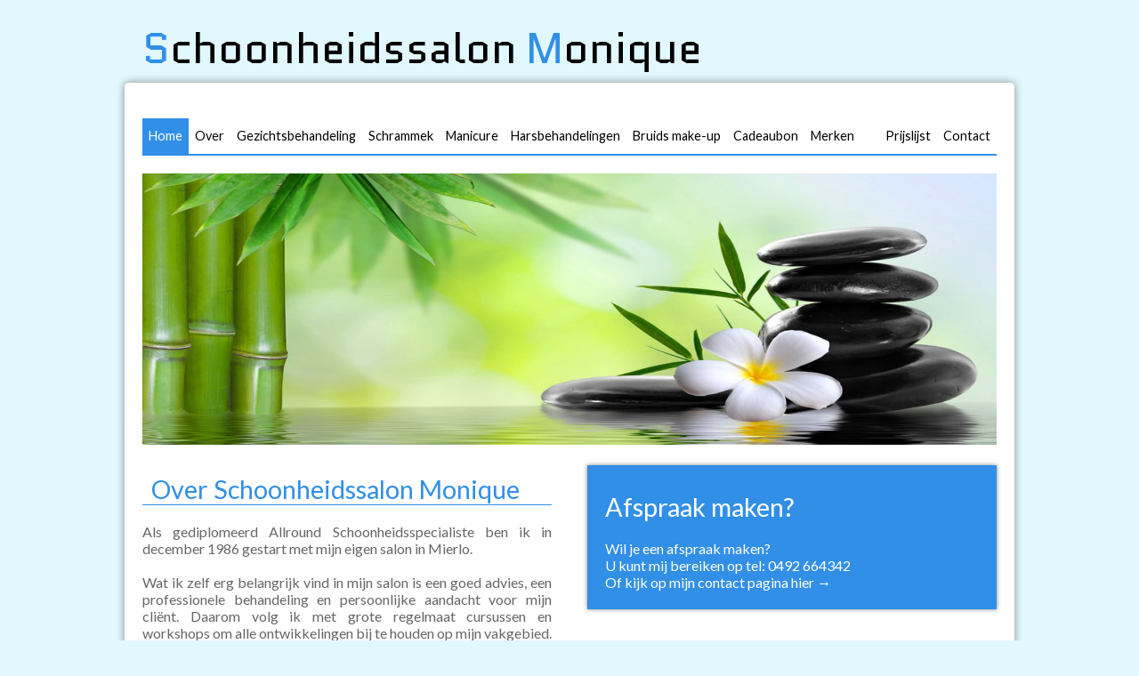

--- FILE ---
content_type: text/html
request_url: https://schoonheidssalon-monique.nl/
body_size: 2360
content:
<!DOCTYPE html>
<html lang="nl">
	<head>
		<meta charset="UTF-8">
		<title>Monique - Schoonheidssalon</title>
		<link rel="stylesheet" type="text/css" href="css/main.css">
		<link rel="stylesheet" type="text/css" href="css/index.css">
		<link href='https://fonts.googleapis.com/css?family=Quantico' rel='stylesheet' type='text/css'>
		<link href='https://fonts.googleapis.com/css?family=Lato' rel='stylesheet' type='text/css'>
	</head>
	<body>
		<div class="wrapper">
			<a href="index.html" class="no-style"><div id="logo"><div class="logo-div">Schoonheidssalon</div><div class="logo-div">Monique</div></div></a>
			<div id="panel">
				<div id="navbar">
					<ul>
						<li class="active"><a href="index.html">Home</a></li>
						<li><a href="over.html">Over</a></li>
						<li><a href="gezichtsbehandeling.html">Gezichtsbehandeling</a></li>
						<li><a href="schrammek.html">Schrammek</a></li>
						<li><a href="manicure.html">Manicure</a></li>
						<li><a href="harsbehandelingen.html">Harsbehandelingen</a></li>
						<li><a href="bruids-make-up.html">Bruids make-up</a></li>
						<li><a href="cadeaubon.html">Cadeaubon</a></li>
						<li><a href="merken.html">Merken</a></li>
						<li class="pull-right"><a href="contact.html">Contact</a></li>
						<li class="pull-right"><a href="prijslijst.html">Prijslijst</a></li>
					</ul>
				</div>
				<div id="hero">
					<img src="img/spa_1.jpg">
				</div>
				<div id="welcome-message">
					<h1>Over Schoonheidssalon Monique</h1>
					<p>
						Als gediplomeerd Allround Schoonheidsspecialiste ben ik in december 1986 gestart met mijn eigen salon in Mierlo.<br /><br />

						Wat ik zelf erg belangrijk vind in mijn salon is een goed advies, een professionele behandeling en persoonlijke aandacht voor mijn cliënt. Daarom volg ik met grote regelmaat cursussen en workshops om alle ontwikkelingen bij te houden op mijn vakgebied. Wilt u meer informatie over de salon, de producten, de behandelingen of een persoonlijk advies dan kunt u mij hierover natuurlijk altijd bellen of mailen. Hopelijk mag ik u binnenkort persoonlijk ontmoeten in mijn salon! <a href="over.html">Lees verder &#8594;</a>
					</p>
				</div>
				<div class="info-box" id="address-information">
					<h1>Afspraak maken?</h1>
					Wil je een afspraak maken? <br />
					U kunt mij bereiken op tel: 0492 664342 <br />
					Of kijk op mijn contact pagina <a href="contact.html">hier &#8594;</a>
				</div>
			</div>
		</div>
	</body>
</html>


--- FILE ---
content_type: text/css
request_url: https://schoonheidssalon-monique.nl/css/main.css
body_size: 2063
content:
/* Main CSS */

* {
	margin: 0px;
	padding: 0px;
}
body {
	background-color: #E1F8FF;
}
h1 {
	padding-left: 10px;
	padding-right: 10px;
	color: #318FE7;
	border-bottom: 1px solid #318FE7;
	margin: 10px 0px;
	margin-bottom: 20px;
	font-size: 1.8em;
	font-weight: normal;
}
h2 {
	margin: 15px 0px;
	font-size: 1.2em;
	color: #318FE7;
	font-weight: normal;
}
h3 {
	font-weight: normal;
	color: #318FE7;
}
p {
	color: #666 !important;
}
a, a:visited {
	color: #318FE7;
	text-decoration: none;
}
a:hover, a:active {
	text-decoration: underline;
}

.wrapper {
	width: 1000px;
	margin: 20px auto;
}
#logo {
	display: inline-block;
	margin-left: 20px;
	font-family: 'Quantico';
	font-size: 3em;
	color: black;
}
.logo-div {
	float: left;
	margin-right: 10px;
}
.logo-div:first-letter {
	color: #318FE7 !important;
}
#panel {
	padding: 40px 20px;
	background-color: white;
	font-family: 'Lato';
	box-shadow: 0px 0px 10px #888;
	border-radius: 5px;
}
#navbar {
	border-bottom: 2px solid #318FE7;
	font-size: 0.9em;
}
#navbar > ul {
	list-style-type: none;
	height: 40px;
}
#navbar > ul > li {
	float: left;
}
#navbar > ul > li.active {
	background-color: #318FE7;
}
#navbar > ul > li > a, #navbar > ul > li > a:visited {
	padding: 0px 7px;
	line-height: 40px;
	color: black;
	text-decoration: none;
}
#navbar > ul > li > a:hover, #navbar > ul > li > a:active {
	color: #318FE7;
}
#navbar > ul > li.active > a, #navbar > ul > li.active > a:visited {
	color: white;
}
#navbar > ul > li.active > a:hover, #navbar > ul > li.active > a:active {
	color: white;
}
.pull-right {
	float: right !important;
}
#hero {
	margin-top: 20px;
	margin-bottom: 20px;

}
#hero > img {
	width: 960px;
	height: 305px;
}

.info-box {
	padding: 20px;
	background-color: #318FE7;
	color: white;
	box-shadow: 0px 0px 5px #888;
}
.info-box > h1 {
	padding: 0px;
	color: white;
	border: none;
}
.info-box > a, .info-box > a:visited {
	color: white;
	text-decoration: none;
}
.info-box > a:hover, .info-box > a:active {
	text-decoration: underline;
}
.no-style {
	color: inherit;
	text-decoration: none;
}
#information {
	display: inline-block;
	margin-left: 15px;
	width: 600px;
}
.list {
	margin-top: 10px;
	margin-left: 20px;
	color: #666;
	list-style-type: disc;
}


--- FILE ---
content_type: text/css
request_url: https://schoonheidssalon-monique.nl/css/index.css
body_size: 18
content:
/* Index CSS */

#welcome-message {
	display: inline-block;
	width: 460px;
	text-align: justify;
}
#address-information {
	display: inline-block;
	float: right;
	width: 420px;
}